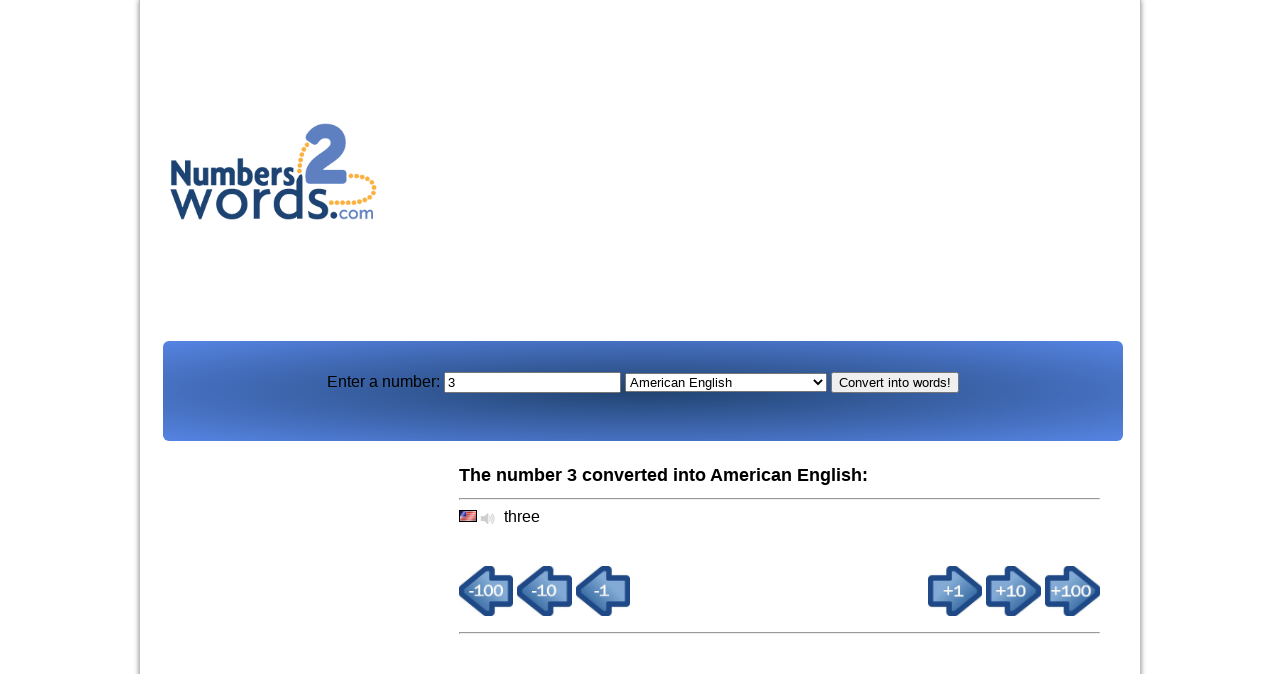

--- FILE ---
content_type: text/html; charset=UTF-8
request_url: https://www.numbers2words.com/en/?number=3&selected=us
body_size: 7484
content:







<html>
<head>
<meta http-equiv="Content-Type" content="text/html;charset=UTF-8" />
<meta http-equiv="Content-Language" content="en" />
<link rel="stylesheet" type="text/css" href="/style.css" />
<meta name="description" content="The number 3 converted into American English words" />
<meta name="keywords" content="3, American English, number, count" />
<script type="text/javascript" src="/mjquery-1.7.2.min.js"></script>
<script type="text/javascript" src="/main.js"></script>
<title>The number 3 converted into American English words</title>

<script async src="https://pagead2.googlesyndication.com/pagead/js/adsbygoogle.js?client=ca-pub-3288044483187260" crossorigin="anonymous"></script>

<style type="text/css">
h1 { font-family: verdana, sans-serif; font-size: 18px; }
h2 { font-family: verdana, sans-serif; font-size: 15px; }
h3 { font-family: verdana, sans-serif; font-size: 15px; }
body { font-family: Verdana, sans-serif; }
table.page { align: center}



.searchbar {
    /* set your gradient code here */
	/* find the code at http://learn.shayhowe.com/html-css/backgrounds-gradients */
  background: #70bf32;
  background: radial-gradient(#214370, #5684e3);
  border-radius: 6px;
}

.inset {
   -moz-box-shadow: inset 0 3px 8px rgba(0,0,0,.4);
   -webkit-box-shadow: inset 0 3px 8px rgba(0,0,0,.4);
   box-shadow: inset 0 3px 8px rgba(0,0,0,.24);
}
</style>

<script>(function(){/*

 Copyright The Closure Library Authors.
 SPDX-License-Identifier: Apache-2.0
*/
'use strict';var g=function(a){var b=0;return function(){return b<a.length?{done:!1,value:a[b++]}:{done:!0}}},l=this||self,m=/^[\w+/_-]+[=]{0,2}$/,p=null,q=function(){},r=function(a){var b=typeof a;if("object"==b)if(a){if(a instanceof Array)return"array";if(a instanceof Object)return b;var c=Object.prototype.toString.call(a);if("[object Window]"==c)return"object";if("[object Array]"==c||"number"==typeof a.length&&"undefined"!=typeof a.splice&&"undefined"!=typeof a.propertyIsEnumerable&&!a.propertyIsEnumerable("splice"))return"array";
if("[object Function]"==c||"undefined"!=typeof a.call&&"undefined"!=typeof a.propertyIsEnumerable&&!a.propertyIsEnumerable("call"))return"function"}else return"null";else if("function"==b&&"undefined"==typeof a.call)return"object";return b},u=function(a,b){function c(){}c.prototype=b.prototype;a.prototype=new c;a.prototype.constructor=a};var v=function(a,b){Object.defineProperty(l,a,{configurable:!1,get:function(){return b},set:q})};var y=function(a,b){this.b=a===w&&b||"";this.a=x},x={},w={};var aa=function(a,b){a.src=b instanceof y&&b.constructor===y&&b.a===x?b.b:"type_error:TrustedResourceUrl";if(null===p)b:{b=l.document;if((b=b.querySelector&&b.querySelector("script[nonce]"))&&(b=b.nonce||b.getAttribute("nonce"))&&m.test(b)){p=b;break b}p=""}b=p;b&&a.setAttribute("nonce",b)};var z=function(){return Math.floor(2147483648*Math.random()).toString(36)+Math.abs(Math.floor(2147483648*Math.random())^+new Date).toString(36)};var A=function(a,b){b=String(b);"application/xhtml+xml"===a.contentType&&(b=b.toLowerCase());return a.createElement(b)},B=function(a){this.a=a||l.document||document};B.prototype.appendChild=function(a,b){a.appendChild(b)};var C=function(a,b,c,d,e,f){try{var k=a.a,h=A(a.a,"SCRIPT");h.async=!0;aa(h,b);k.head.appendChild(h);h.addEventListener("load",function(){e();d&&k.head.removeChild(h)});h.addEventListener("error",function(){0<c?C(a,b,c-1,d,e,f):(d&&k.head.removeChild(h),f())})}catch(n){f()}};var ba=l.atob("aHR0cHM6Ly93d3cuZ3N0YXRpYy5jb20vaW1hZ2VzL2ljb25zL21hdGVyaWFsL3N5c3RlbS8xeC93YXJuaW5nX2FtYmVyXzI0ZHAucG5n"),ca=l.atob("WW91IGFyZSBzZWVpbmcgdGhpcyBtZXNzYWdlIGJlY2F1c2UgYWQgb3Igc2NyaXB0IGJsb2NraW5nIHNvZnR3YXJlIGlzIGludGVyZmVyaW5nIHdpdGggdGhpcyBwYWdlLg=="),da=l.atob("RGlzYWJsZSBhbnkgYWQgb3Igc2NyaXB0IGJsb2NraW5nIHNvZnR3YXJlLCB0aGVuIHJlbG9hZCB0aGlzIHBhZ2Uu"),ea=function(a,b,c){this.b=a;this.f=new B(this.b);this.a=null;this.c=[];this.g=!1;this.i=b;this.h=c},F=function(a){if(a.b.body&&!a.g){var b=
function(){D(a);l.setTimeout(function(){return E(a,3)},50)};C(a.f,a.i,2,!0,function(){l[a.h]||b()},b);a.g=!0}},D=function(a){for(var b=G(1,5),c=0;c<b;c++){var d=H(a);a.b.body.appendChild(d);a.c.push(d)}b=H(a);b.style.bottom="0";b.style.left="0";b.style.position="fixed";b.style.width=G(100,110).toString()+"%";b.style.zIndex=G(2147483544,2147483644).toString();b.style["background-color"]=I(249,259,242,252,219,229);b.style["box-shadow"]="0 0 12px #888";b.style.color=I(0,10,0,10,0,10);b.style.display=
"flex";b.style["justify-content"]="center";b.style["font-family"]="Roboto, Arial";c=H(a);c.style.width=G(80,85).toString()+"%";c.style.maxWidth=G(750,775).toString()+"px";c.style.margin="24px";c.style.display="flex";c.style["align-items"]="flex-start";c.style["justify-content"]="center";d=A(a.f.a,"IMG");d.className=z();d.src=ba;d.style.height="24px";d.style.width="24px";d.style["padding-right"]="16px";var e=H(a),f=H(a);f.style["font-weight"]="bold";f.textContent=ca;var k=H(a);k.textContent=da;J(a,
e,f);J(a,e,k);J(a,c,d);J(a,c,e);J(a,b,c);a.a=b;a.b.body.appendChild(a.a);b=G(1,5);for(c=0;c<b;c++)d=H(a),a.b.body.appendChild(d),a.c.push(d)},J=function(a,b,c){for(var d=G(1,5),e=0;e<d;e++){var f=H(a);b.appendChild(f)}b.appendChild(c);c=G(1,5);for(d=0;d<c;d++)e=H(a),b.appendChild(e)},G=function(a,b){return Math.floor(a+Math.random()*(b-a))},I=function(a,b,c,d,e,f){return"rgb("+G(Math.max(a,0),Math.min(b,255)).toString()+","+G(Math.max(c,0),Math.min(d,255)).toString()+","+G(Math.max(e,0),Math.min(f,
255)).toString()+")"},H=function(a){a=A(a.f.a,"DIV");a.className=z();return a},E=function(a,b){0>=b||null!=a.a&&0!=a.a.offsetHeight&&0!=a.a.offsetWidth||(fa(a),D(a),l.setTimeout(function(){return E(a,b-1)},50))},fa=function(a){var b=a.c;var c="undefined"!=typeof Symbol&&Symbol.iterator&&b[Symbol.iterator];b=c?c.call(b):{next:g(b)};for(c=b.next();!c.done;c=b.next())(c=c.value)&&c.parentNode&&c.parentNode.removeChild(c);a.c=[];(b=a.a)&&b.parentNode&&b.parentNode.removeChild(b);a.a=null};var ia=function(a,b,c,d,e){var f=ha(c),k=function(n){n.appendChild(f);l.setTimeout(function(){f?(0!==f.offsetHeight&&0!==f.offsetWidth?b():a(),f.parentNode&&f.parentNode.removeChild(f)):a()},d)},h=function(n){document.body?k(document.body):0<n?l.setTimeout(function(){h(n-1)},e):b()};h(3)},ha=function(a){var b=document.createElement("div");b.className=a;b.style.width="1px";b.style.height="1px";b.style.position="absolute";b.style.left="-10000px";b.style.top="-10000px";b.style.zIndex="-10000";return b};var K={},L=null;var M=function(){},N="function"==typeof Uint8Array,O=function(a,b){a.b=null;b||(b=[]);a.j=void 0;a.f=-1;a.a=b;a:{if(b=a.a.length){--b;var c=a.a[b];if(!(null===c||"object"!=typeof c||Array.isArray(c)||N&&c instanceof Uint8Array)){a.g=b-a.f;a.c=c;break a}}a.g=Number.MAX_VALUE}a.i={}},P=[],Q=function(a,b){if(b<a.g){b+=a.f;var c=a.a[b];return c===P?a.a[b]=[]:c}if(a.c)return c=a.c[b],c===P?a.c[b]=[]:c},R=function(a,b,c){a.b||(a.b={});if(!a.b[c]){var d=Q(a,c);d&&(a.b[c]=new b(d))}return a.b[c]};
M.prototype.h=N?function(){var a=Uint8Array.prototype.toJSON;Uint8Array.prototype.toJSON=function(){var b;void 0===b&&(b=0);if(!L){L={};for(var c="ABCDEFGHIJKLMNOPQRSTUVWXYZabcdefghijklmnopqrstuvwxyz0123456789".split(""),d=["+/=","+/","-_=","-_.","-_"],e=0;5>e;e++){var f=c.concat(d[e].split(""));K[e]=f;for(var k=0;k<f.length;k++){var h=f[k];void 0===L[h]&&(L[h]=k)}}}b=K[b];c=[];for(d=0;d<this.length;d+=3){var n=this[d],t=(e=d+1<this.length)?this[d+1]:0;h=(f=d+2<this.length)?this[d+2]:0;k=n>>2;n=(n&
3)<<4|t>>4;t=(t&15)<<2|h>>6;h&=63;f||(h=64,e||(t=64));c.push(b[k],b[n],b[t]||"",b[h]||"")}return c.join("")};try{return JSON.stringify(this.a&&this.a,S)}finally{Uint8Array.prototype.toJSON=a}}:function(){return JSON.stringify(this.a&&this.a,S)};var S=function(a,b){return"number"!==typeof b||!isNaN(b)&&Infinity!==b&&-Infinity!==b?b:String(b)};M.prototype.toString=function(){return this.a.toString()};var T=function(a){O(this,a)};u(T,M);var U=function(a){O(this,a)};u(U,M);var ja=function(a,b){this.c=new B(a);var c=R(b,T,5);c=new y(w,Q(c,4)||"");this.b=new ea(a,c,Q(b,4));this.a=b},ka=function(a,b,c,d){b=new T(b?JSON.parse(b):null);b=new y(w,Q(b,4)||"");C(a.c,b,3,!1,c,function(){ia(function(){F(a.b);d(!1)},function(){d(!0)},Q(a.a,2),Q(a.a,3),Q(a.a,1))})};var la=function(a,b){V(a,"internal_api_load_with_sb",function(c,d,e){ka(b,c,d,e)});V(a,"internal_api_sb",function(){F(b.b)})},V=function(a,b,c){a=l.btoa(a+b);v(a,c)},W=function(a,b,c){for(var d=[],e=2;e<arguments.length;++e)d[e-2]=arguments[e];e=l.btoa(a+b);e=l[e];if("function"==r(e))e.apply(null,d);else throw Error("API not exported.");};var X=function(a){O(this,a)};u(X,M);var Y=function(a){this.h=window;this.a=a;this.b=Q(this.a,1);this.f=R(this.a,T,2);this.g=R(this.a,U,3);this.c=!1};Y.prototype.start=function(){ma();var a=new ja(this.h.document,this.g);la(this.b,a);na(this)};
var ma=function(){var a=function(){if(!l.frames.googlefcPresent)if(document.body){var b=document.createElement("iframe");b.style.display="none";b.style.width="0px";b.style.height="0px";b.style.border="none";b.style.zIndex="-1000";b.style.left="-1000px";b.style.top="-1000px";b.name="googlefcPresent";document.body.appendChild(b)}else l.setTimeout(a,5)};a()},na=function(a){var b=Date.now();W(a.b,"internal_api_load_with_sb",a.f.h(),function(){var c;var d=a.b,e=l[l.btoa(d+"loader_js")];if(e){e=l.atob(e);
e=parseInt(e,10);d=l.btoa(d+"loader_js").split(".");var f=l;d[0]in f||"undefined"==typeof f.execScript||f.execScript("var "+d[0]);for(;d.length&&(c=d.shift());)d.length?f[c]&&f[c]!==Object.prototype[c]?f=f[c]:f=f[c]={}:f[c]=null;c=Math.abs(b-e);c=1728E5>c?0:c}else c=-1;0!=c&&(W(a.b,"internal_api_sb"),Z(a,Q(a.a,6)))},function(c){Z(a,c?Q(a.a,4):Q(a.a,5))})},Z=function(a,b){a.c||(a.c=!0,a=new l.XMLHttpRequest,a.open("GET",b,!0),a.send())};(function(a,b){l[a]=function(c){for(var d=[],e=0;e<arguments.length;++e)d[e-0]=arguments[e];l[a]=q;b.apply(null,d)}})("__d3lUW8vwsKlB__",function(a){"function"==typeof window.atob&&(a=window.atob(a),a=new X(a?JSON.parse(a):null),(new Y(a)).start())});}).call(this);

window.__d3lUW8vwsKlB__("[base64]");</script>

<!-- AddThis Smart Layers BEGIN -->
<!-- Go to http://www.addthis.com/get/smart-layers to customize -->
<script type="text/javascript" src="//s7.addthis.com/js/300/addthis_widget.js#pubid=ra-525839d2624e0f23"></script>
<script type="text/javascript">
  addthis.layers({
    'theme' : 'transparent',
    'share' : {
      'position' : 'left',
      'numPreferredServices' : 5
    }, 
    'follow' : {
      'services' : [
        {'service': 'facebook', 'id': 'numbers2words'}
      ]
    }   
  });
</script>
<!-- AddThis Smart Layers END -->



</head>

<body topmargin="0px">

<script language="JavaScript" type="text/javascript" src="http://vhss.oddcast.com/vocalware_embed_functions.php?acc=3826994&js=1"></script>
<script language="JavaScript" type="text/javascript">AC_Vocalware_Embed(3826994,300, 400,'',1,1, 2335055, 0,1,0,'1bdf8c2e8acace52d7d1a370c0eaeb7a',9);</script>

<div id="page">

<table>
	<tr>
		<td>
	  <a href="http://www.numbers2words.com"><img width="220" src="../../img/logo/Numbers2words_rgb.png" /></a>
		</td>
		<td valign="top" style="width: 955px;">

<br />		
<!-- Numbers2words.com - Responsiv -->
<ins class="adsbygoogle"
     style="display:block"
     data-ad-client="ca-pub-3288044483187260"
     data-ad-slot="5792747659"
     data-ad-format="auto"
     data-full-width-responsive="true"></ins>
<script>
(adsbygoogle = window.adsbygoogle || []).push({});
</script>


</td>
</tr>
</table>

	  
	  
	  
 <br />
 <table><tr><td>
 <table width="960" height="100" cellspacing="0" class="searchbar">
	<tr>
		<td><div align="center" valign="center">
 <form name="search" method="get" action="/en/">
Enter a number: <input type="text" name="number" value="3" />
 <Select name="selected">
<option value="se">Swedish</option>
<option value="ro">Romanian</option>
<option value="br">Brazilian Portuguese</option>
<option value="pl">Polish</option>
<option value="nl">Dutch</option>
<option value="lt">Lithuanian</option>
<option value="it">Italian</option>
<option value="id">Indonesian</option>
<option value="hu">Hungarian</option>
<option value="he">Hebrew</option>
<option value="be">French (Belgium)</option>
<option value="fr">French</option>
<option value="et">Estonian</option>
<option value="ar">Argentinian-Spanish</option>
<option value="es">Spanish</option>
<option selected value="us">American English</option>
<option value="gb">British English</option>
<option value="en_100">Donald Knuth system - English</option>
<option value="dk">Danish</option>
<option value="de">German</option>
<option value="cs">Czech</option>
<option value="bg">Bulgarian</option>
<option value="no">Norwegian (Bokm&#229;l)</option>
<option value="nn">Norwegian (Nynorsk)</option>
</Select>
<input type="hidden" name="searching" value="yes" />
<input type="submit" name="search" value='Convert into words!' />
</form></div></td>
	</tr>
</table>


<table border="0" width="100%">
<tr>
<td valign="top">
<div style="width: 160px;">


<!-- Numbers2words.com - Responsiv -->
<ins class="adsbygoogle"
     style="display:block"
     data-ad-client="ca-pub-3288044483187260"
     data-ad-slot="5792747659"
     data-ad-format="auto"
     data-full-width-responsive="true"></ins>
<script>
(adsbygoogle = window.adsbygoogle || []).push({});
</script>



</td>
<td valign="top">
 <td valign="top">
 
 <br />

<table width="95%" border="0" align="center">
	<tr>
		<td colspan="2"><h1>The number 3 converted into American English:</h1><hr /><img src='../../img/flag/us.gif' alt='us' title='us' /><a href="#" class="audioButton new" data-vw="[8,1,2]" data-txt="three"></a> three<br />
			<br /><br />
			</tr>

			
			<tr>
				<td>
<a href="/?number=-97&selected=us"><img height="50" src="../img/arrows/arrow_left_100.jpg" /></a></div>
<a href="/?number=-7&selected=us"><img height="50" src="../img/arrows/arrow_left_10.jpg" /></a>
<a href="/?number=2&selected=us"><img height="50" src="../img/arrows/arrow_left_1.jpg" /></a>
				</td>
				<td align="right">
<a href="/?number=4&selected=us"><img height="50" src="../img/arrows/arrow_right_1.jpg" /></a> 
<a href="/?number=13&selected=us"><img height="50" src="../img/arrows/arrow_right_10.jpg" /></a> 
<a href="/?number=103&selected=us"><img height="50" src="../img/arrows/arrow_right_100.jpg" /></a> 
				</td>
			</tr>
			<tr>
				<td colspan="2"><hr /></td>
			</tr>	
</table>		
		</td>
		</tr>
	</table>





</tr>
</table>

<hr noshade size="1" />
<b>Menu:</b> <a href="/mail/" target="_blank">Contact</a> - 
<a href="privacy.php" target="_blank">Privacy</a> - 
<a href="javascript:googlefc.callbackQueue.push(googlefc.showRevocationMessage)">Consent</a> - 
<a href="https://www.wordhelp.com">Wordhelp</a>
<div style="float: right;">Page generated in 0.0002 seconds.</div>
<script>
  (function(i,s,o,g,r,a,m){i['GoogleAnalyticsObject']=r;i[r]=i[r]||function(){
  (i[r].q=i[r].q||[]).push(arguments)},i[r].l=1*new Date();a=s.createElement(o),
  m=s.getElementsByTagName(o)[0];a.async=1;a.src=g;m.parentNode.insertBefore(a,m)
  })(window,document,'script','//www.google-analytics.com/analytics.js','ga');

  ga('create', 'UA-1606846-4', 'numbers2words.com');
  ga('send', 'pageview');

</script>

<script type="text/javascript">
window.google_analytics_uacct = "UA-1606846-4";
</script>


<!-- Global site tag (gtag.js) - Google Analytics -->
<script async src="https://www.googletagmanager.com/gtag/js?id=G-M5NW8J7DW9"></script>
<script>
  window.dataLayer = window.dataLayer || [];
  function gtag(){dataLayer.push(arguments);}
  gtag('js', new Date());

  gtag('config', 'G-M5NW8J7DW9');
</script>

<br /><br />
<div id="eXTReMe"><a href="https://extremetracking.com/open?login=numbers0">
<img src="https://t1.extreme-dm.com/i.gif" style="border: 0;"
height="38" width="41" id="EXim" alt="eXTReMe Tracker" /></a>
<script type="text/javascript"><!--
EXref="";top.document.referrer?EXref=top.document.referrer:EXref=document.referrer;//-->
</script><script type="text/javascript"><!--
var EXlogin='numbers0' // Login
var EXvsrv='s9' // VServer
EXs=screen;EXw=EXs.width;navigator.appName!="Netscape"?
EXb=EXs.colorDepth:EXb=EXs.pixelDepth;EXsrc="src";
navigator.javaEnabled()==1?EXjv="y":EXjv="n";
EXd=document;EXw?"":EXw="na";EXb?"":EXb="na";
EXref?EXref=EXref:EXref=EXd.referrer;
EXd.write("<img "+EXsrc+"=https://e0.extreme-dm.com",
"/"+EXvsrv+".g?login="+EXlogin+"&amp;",
"jv="+EXjv+"&amp;j=y&amp;srw="+EXw+"&amp;srb="+EXb+"&amp;",
"l="+escape(EXref)+" height=1 width=1>");//-->
</script><noscript><div id="neXTReMe"><img height="1" width="1" alt=""
src="https://e0.extreme-dm.com/s9.g?login=numbers0&amp;j=n&amp;jv=n" />
</div></noscript></div>

</body>
</html>


 

--- FILE ---
content_type: text/html; charset=utf-8
request_url: https://www.google.com/recaptcha/api2/aframe
body_size: 265
content:
<!DOCTYPE HTML><html><head><meta http-equiv="content-type" content="text/html; charset=UTF-8"></head><body><script nonce="eaU8dC4typcAvgxV1DoLRQ">/** Anti-fraud and anti-abuse applications only. See google.com/recaptcha */ try{var clients={'sodar':'https://pagead2.googlesyndication.com/pagead/sodar?'};window.addEventListener("message",function(a){try{if(a.source===window.parent){var b=JSON.parse(a.data);var c=clients[b['id']];if(c){var d=document.createElement('img');d.src=c+b['params']+'&rc='+(localStorage.getItem("rc::a")?sessionStorage.getItem("rc::b"):"");window.document.body.appendChild(d);sessionStorage.setItem("rc::e",parseInt(sessionStorage.getItem("rc::e")||0)+1);localStorage.setItem("rc::h",'1769361899635');}}}catch(b){}});window.parent.postMessage("_grecaptcha_ready", "*");}catch(b){}</script></body></html>

--- FILE ---
content_type: application/javascript; charset=utf-8
request_url: https://fundingchoicesmessages.google.com/f/AGSKWxU1wYoJ_gieHdLWmTy0bqvDWkYtjVjz7E_vT51835SXc-wOywVjF548LVYmDCUVsNBDK3552krSqGqM64rF_WVoZlJjRjOtwnZnbJBGrZ92ABXIxPzJeETKoZ9a7qoQSIeV0sKNFd7DLoU4bnCWLGlSb4fGl_VAy7OroyP-bxa1fZSbUcb1ZLZOFqC4/_?service=ad&_ads_Home./ad_rotator_-ad-vertical-=display_ad&
body_size: -1289
content:
window['36645fda-74af-47b9-9024-1251a5847b42'] = true;